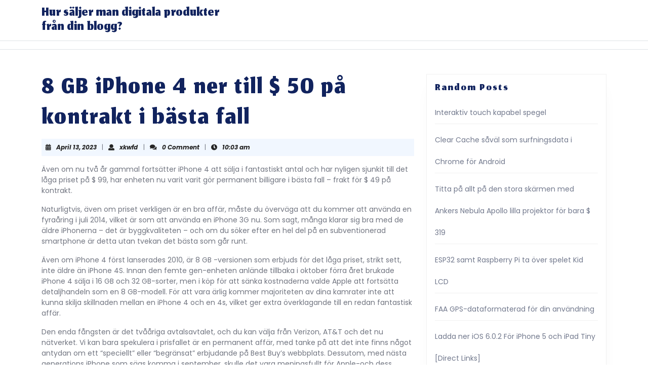

--- FILE ---
content_type: text/html; charset=UTF-8
request_url: https://dzxtq.rachaelnovello.com/2023/04/13/8-gb-iphone-4-ner-till-50-p%C3%A5-kontrakt-i-b%C3%A4sta-fall.html
body_size: 45692
content:
<!DOCTYPE html>

<html lang="en-US">

	<head>
	  	<meta charset="UTF-8">
	  	<meta name="viewport" content="width=device-width">
	  	<title>8 GB iPhone 4 ner till $ 50 på kontrakt i bästa fall &#8211; Hur säljer man digitala produkter från din blogg?</title>
<meta name='robots' content='max-image-preview:large' />
<link rel='dns-prefetch' href='//fonts.googleapis.com' />
<link rel='dns-prefetch' href='//s.w.org' />
<link rel="alternate" type="application/rss+xml" title="Hur säljer man digitala produkter från din blogg? &raquo; Feed" href="https://dzxtq.rachaelnovello.com/feed" />
<link rel="alternate" type="application/rss+xml" title="Hur säljer man digitala produkter från din blogg? &raquo; Comments Feed" href="https://dzxtq.rachaelnovello.com/comments/feed" />
<link rel="alternate" type="application/rss+xml" title="Hur säljer man digitala produkter från din blogg? &raquo; 8 GB iPhone 4 ner till $ 50 på kontrakt i bästa fall Comments Feed" href="https://dzxtq.rachaelnovello.com/2023/04/13/8-gb-iphone-4-ner-till-50-p%C3%A5-kontrakt-i-b%C3%A4sta-fall.html/feed" />
<script type="text/javascript">
window._wpemojiSettings = {"baseUrl":"https:\/\/s.w.org\/images\/core\/emoji\/13.1.0\/72x72\/","ext":".png","svgUrl":"https:\/\/s.w.org\/images\/core\/emoji\/13.1.0\/svg\/","svgExt":".svg","source":{"concatemoji":"https:\/\/dzxtq.rachaelnovello.com\/wp-includes\/js\/wp-emoji-release.min.js?ver=5.9.12"}};
/*! This file is auto-generated */
!function(e,a,t){var n,r,o,i=a.createElement("canvas"),p=i.getContext&&i.getContext("2d");function s(e,t){var a=String.fromCharCode;p.clearRect(0,0,i.width,i.height),p.fillText(a.apply(this,e),0,0);e=i.toDataURL();return p.clearRect(0,0,i.width,i.height),p.fillText(a.apply(this,t),0,0),e===i.toDataURL()}function c(e){var t=a.createElement("script");t.src=e,t.defer=t.type="text/javascript",a.getElementsByTagName("head")[0].appendChild(t)}for(o=Array("flag","emoji"),t.supports={everything:!0,everythingExceptFlag:!0},r=0;r<o.length;r++)t.supports[o[r]]=function(e){if(!p||!p.fillText)return!1;switch(p.textBaseline="top",p.font="600 32px Arial",e){case"flag":return s([127987,65039,8205,9895,65039],[127987,65039,8203,9895,65039])?!1:!s([55356,56826,55356,56819],[55356,56826,8203,55356,56819])&&!s([55356,57332,56128,56423,56128,56418,56128,56421,56128,56430,56128,56423,56128,56447],[55356,57332,8203,56128,56423,8203,56128,56418,8203,56128,56421,8203,56128,56430,8203,56128,56423,8203,56128,56447]);case"emoji":return!s([10084,65039,8205,55357,56613],[10084,65039,8203,55357,56613])}return!1}(o[r]),t.supports.everything=t.supports.everything&&t.supports[o[r]],"flag"!==o[r]&&(t.supports.everythingExceptFlag=t.supports.everythingExceptFlag&&t.supports[o[r]]);t.supports.everythingExceptFlag=t.supports.everythingExceptFlag&&!t.supports.flag,t.DOMReady=!1,t.readyCallback=function(){t.DOMReady=!0},t.supports.everything||(n=function(){t.readyCallback()},a.addEventListener?(a.addEventListener("DOMContentLoaded",n,!1),e.addEventListener("load",n,!1)):(e.attachEvent("onload",n),a.attachEvent("onreadystatechange",function(){"complete"===a.readyState&&t.readyCallback()})),(n=t.source||{}).concatemoji?c(n.concatemoji):n.wpemoji&&n.twemoji&&(c(n.twemoji),c(n.wpemoji)))}(window,document,window._wpemojiSettings);
</script>
<style type="text/css">
img.wp-smiley,
img.emoji {
	display: inline !important;
	border: none !important;
	box-shadow: none !important;
	height: 1em !important;
	width: 1em !important;
	margin: 0 0.07em !important;
	vertical-align: -0.1em !important;
	background: none !important;
	padding: 0 !important;
}
</style>
	<link rel='stylesheet' id='wp-block-library-css'  href='https://dzxtq.rachaelnovello.com/wp-includes/css/dist/block-library/style.min.css?ver=5.9.12' type='text/css' media='all' />
<style id='wp-block-library-theme-inline-css' type='text/css'>
.wp-block-audio figcaption{color:#555;font-size:13px;text-align:center}.is-dark-theme .wp-block-audio figcaption{color:hsla(0,0%,100%,.65)}.wp-block-code>code{font-family:Menlo,Consolas,monaco,monospace;color:#1e1e1e;padding:.8em 1em;border:1px solid #ddd;border-radius:4px}.wp-block-embed figcaption{color:#555;font-size:13px;text-align:center}.is-dark-theme .wp-block-embed figcaption{color:hsla(0,0%,100%,.65)}.blocks-gallery-caption{color:#555;font-size:13px;text-align:center}.is-dark-theme .blocks-gallery-caption{color:hsla(0,0%,100%,.65)}.wp-block-image figcaption{color:#555;font-size:13px;text-align:center}.is-dark-theme .wp-block-image figcaption{color:hsla(0,0%,100%,.65)}.wp-block-pullquote{border-top:4px solid;border-bottom:4px solid;margin-bottom:1.75em;color:currentColor}.wp-block-pullquote__citation,.wp-block-pullquote cite,.wp-block-pullquote footer{color:currentColor;text-transform:uppercase;font-size:.8125em;font-style:normal}.wp-block-quote{border-left:.25em solid;margin:0 0 1.75em;padding-left:1em}.wp-block-quote cite,.wp-block-quote footer{color:currentColor;font-size:.8125em;position:relative;font-style:normal}.wp-block-quote.has-text-align-right{border-left:none;border-right:.25em solid;padding-left:0;padding-right:1em}.wp-block-quote.has-text-align-center{border:none;padding-left:0}.wp-block-quote.is-large,.wp-block-quote.is-style-large,.wp-block-quote.is-style-plain{border:none}.wp-block-search .wp-block-search__label{font-weight:700}.wp-block-group:where(.has-background){padding:1.25em 2.375em}.wp-block-separator{border:none;border-bottom:2px solid;margin-left:auto;margin-right:auto;opacity:.4}.wp-block-separator:not(.is-style-wide):not(.is-style-dots){width:100px}.wp-block-separator.has-background:not(.is-style-dots){border-bottom:none;height:1px}.wp-block-separator.has-background:not(.is-style-wide):not(.is-style-dots){height:2px}.wp-block-table thead{border-bottom:3px solid}.wp-block-table tfoot{border-top:3px solid}.wp-block-table td,.wp-block-table th{padding:.5em;border:1px solid;word-break:normal}.wp-block-table figcaption{color:#555;font-size:13px;text-align:center}.is-dark-theme .wp-block-table figcaption{color:hsla(0,0%,100%,.65)}.wp-block-video figcaption{color:#555;font-size:13px;text-align:center}.is-dark-theme .wp-block-video figcaption{color:hsla(0,0%,100%,.65)}.wp-block-template-part.has-background{padding:1.25em 2.375em;margin-top:0;margin-bottom:0}
</style>
<style id='global-styles-inline-css' type='text/css'>
body{--wp--preset--color--black: #000000;--wp--preset--color--cyan-bluish-gray: #abb8c3;--wp--preset--color--white: #ffffff;--wp--preset--color--pale-pink: #f78da7;--wp--preset--color--vivid-red: #cf2e2e;--wp--preset--color--luminous-vivid-orange: #ff6900;--wp--preset--color--luminous-vivid-amber: #fcb900;--wp--preset--color--light-green-cyan: #7bdcb5;--wp--preset--color--vivid-green-cyan: #00d084;--wp--preset--color--pale-cyan-blue: #8ed1fc;--wp--preset--color--vivid-cyan-blue: #0693e3;--wp--preset--color--vivid-purple: #9b51e0;--wp--preset--gradient--vivid-cyan-blue-to-vivid-purple: linear-gradient(135deg,rgba(6,147,227,1) 0%,rgb(155,81,224) 100%);--wp--preset--gradient--light-green-cyan-to-vivid-green-cyan: linear-gradient(135deg,rgb(122,220,180) 0%,rgb(0,208,130) 100%);--wp--preset--gradient--luminous-vivid-amber-to-luminous-vivid-orange: linear-gradient(135deg,rgba(252,185,0,1) 0%,rgba(255,105,0,1) 100%);--wp--preset--gradient--luminous-vivid-orange-to-vivid-red: linear-gradient(135deg,rgba(255,105,0,1) 0%,rgb(207,46,46) 100%);--wp--preset--gradient--very-light-gray-to-cyan-bluish-gray: linear-gradient(135deg,rgb(238,238,238) 0%,rgb(169,184,195) 100%);--wp--preset--gradient--cool-to-warm-spectrum: linear-gradient(135deg,rgb(74,234,220) 0%,rgb(151,120,209) 20%,rgb(207,42,186) 40%,rgb(238,44,130) 60%,rgb(251,105,98) 80%,rgb(254,248,76) 100%);--wp--preset--gradient--blush-light-purple: linear-gradient(135deg,rgb(255,206,236) 0%,rgb(152,150,240) 100%);--wp--preset--gradient--blush-bordeaux: linear-gradient(135deg,rgb(254,205,165) 0%,rgb(254,45,45) 50%,rgb(107,0,62) 100%);--wp--preset--gradient--luminous-dusk: linear-gradient(135deg,rgb(255,203,112) 0%,rgb(199,81,192) 50%,rgb(65,88,208) 100%);--wp--preset--gradient--pale-ocean: linear-gradient(135deg,rgb(255,245,203) 0%,rgb(182,227,212) 50%,rgb(51,167,181) 100%);--wp--preset--gradient--electric-grass: linear-gradient(135deg,rgb(202,248,128) 0%,rgb(113,206,126) 100%);--wp--preset--gradient--midnight: linear-gradient(135deg,rgb(2,3,129) 0%,rgb(40,116,252) 100%);--wp--preset--duotone--dark-grayscale: url('#wp-duotone-dark-grayscale');--wp--preset--duotone--grayscale: url('#wp-duotone-grayscale');--wp--preset--duotone--purple-yellow: url('#wp-duotone-purple-yellow');--wp--preset--duotone--blue-red: url('#wp-duotone-blue-red');--wp--preset--duotone--midnight: url('#wp-duotone-midnight');--wp--preset--duotone--magenta-yellow: url('#wp-duotone-magenta-yellow');--wp--preset--duotone--purple-green: url('#wp-duotone-purple-green');--wp--preset--duotone--blue-orange: url('#wp-duotone-blue-orange');--wp--preset--font-size--small: 13px;--wp--preset--font-size--medium: 20px;--wp--preset--font-size--large: 36px;--wp--preset--font-size--x-large: 42px;}.has-black-color{color: var(--wp--preset--color--black) !important;}.has-cyan-bluish-gray-color{color: var(--wp--preset--color--cyan-bluish-gray) !important;}.has-white-color{color: var(--wp--preset--color--white) !important;}.has-pale-pink-color{color: var(--wp--preset--color--pale-pink) !important;}.has-vivid-red-color{color: var(--wp--preset--color--vivid-red) !important;}.has-luminous-vivid-orange-color{color: var(--wp--preset--color--luminous-vivid-orange) !important;}.has-luminous-vivid-amber-color{color: var(--wp--preset--color--luminous-vivid-amber) !important;}.has-light-green-cyan-color{color: var(--wp--preset--color--light-green-cyan) !important;}.has-vivid-green-cyan-color{color: var(--wp--preset--color--vivid-green-cyan) !important;}.has-pale-cyan-blue-color{color: var(--wp--preset--color--pale-cyan-blue) !important;}.has-vivid-cyan-blue-color{color: var(--wp--preset--color--vivid-cyan-blue) !important;}.has-vivid-purple-color{color: var(--wp--preset--color--vivid-purple) !important;}.has-black-background-color{background-color: var(--wp--preset--color--black) !important;}.has-cyan-bluish-gray-background-color{background-color: var(--wp--preset--color--cyan-bluish-gray) !important;}.has-white-background-color{background-color: var(--wp--preset--color--white) !important;}.has-pale-pink-background-color{background-color: var(--wp--preset--color--pale-pink) !important;}.has-vivid-red-background-color{background-color: var(--wp--preset--color--vivid-red) !important;}.has-luminous-vivid-orange-background-color{background-color: var(--wp--preset--color--luminous-vivid-orange) !important;}.has-luminous-vivid-amber-background-color{background-color: var(--wp--preset--color--luminous-vivid-amber) !important;}.has-light-green-cyan-background-color{background-color: var(--wp--preset--color--light-green-cyan) !important;}.has-vivid-green-cyan-background-color{background-color: var(--wp--preset--color--vivid-green-cyan) !important;}.has-pale-cyan-blue-background-color{background-color: var(--wp--preset--color--pale-cyan-blue) !important;}.has-vivid-cyan-blue-background-color{background-color: var(--wp--preset--color--vivid-cyan-blue) !important;}.has-vivid-purple-background-color{background-color: var(--wp--preset--color--vivid-purple) !important;}.has-black-border-color{border-color: var(--wp--preset--color--black) !important;}.has-cyan-bluish-gray-border-color{border-color: var(--wp--preset--color--cyan-bluish-gray) !important;}.has-white-border-color{border-color: var(--wp--preset--color--white) !important;}.has-pale-pink-border-color{border-color: var(--wp--preset--color--pale-pink) !important;}.has-vivid-red-border-color{border-color: var(--wp--preset--color--vivid-red) !important;}.has-luminous-vivid-orange-border-color{border-color: var(--wp--preset--color--luminous-vivid-orange) !important;}.has-luminous-vivid-amber-border-color{border-color: var(--wp--preset--color--luminous-vivid-amber) !important;}.has-light-green-cyan-border-color{border-color: var(--wp--preset--color--light-green-cyan) !important;}.has-vivid-green-cyan-border-color{border-color: var(--wp--preset--color--vivid-green-cyan) !important;}.has-pale-cyan-blue-border-color{border-color: var(--wp--preset--color--pale-cyan-blue) !important;}.has-vivid-cyan-blue-border-color{border-color: var(--wp--preset--color--vivid-cyan-blue) !important;}.has-vivid-purple-border-color{border-color: var(--wp--preset--color--vivid-purple) !important;}.has-vivid-cyan-blue-to-vivid-purple-gradient-background{background: var(--wp--preset--gradient--vivid-cyan-blue-to-vivid-purple) !important;}.has-light-green-cyan-to-vivid-green-cyan-gradient-background{background: var(--wp--preset--gradient--light-green-cyan-to-vivid-green-cyan) !important;}.has-luminous-vivid-amber-to-luminous-vivid-orange-gradient-background{background: var(--wp--preset--gradient--luminous-vivid-amber-to-luminous-vivid-orange) !important;}.has-luminous-vivid-orange-to-vivid-red-gradient-background{background: var(--wp--preset--gradient--luminous-vivid-orange-to-vivid-red) !important;}.has-very-light-gray-to-cyan-bluish-gray-gradient-background{background: var(--wp--preset--gradient--very-light-gray-to-cyan-bluish-gray) !important;}.has-cool-to-warm-spectrum-gradient-background{background: var(--wp--preset--gradient--cool-to-warm-spectrum) !important;}.has-blush-light-purple-gradient-background{background: var(--wp--preset--gradient--blush-light-purple) !important;}.has-blush-bordeaux-gradient-background{background: var(--wp--preset--gradient--blush-bordeaux) !important;}.has-luminous-dusk-gradient-background{background: var(--wp--preset--gradient--luminous-dusk) !important;}.has-pale-ocean-gradient-background{background: var(--wp--preset--gradient--pale-ocean) !important;}.has-electric-grass-gradient-background{background: var(--wp--preset--gradient--electric-grass) !important;}.has-midnight-gradient-background{background: var(--wp--preset--gradient--midnight) !important;}.has-small-font-size{font-size: var(--wp--preset--font-size--small) !important;}.has-medium-font-size{font-size: var(--wp--preset--font-size--medium) !important;}.has-large-font-size{font-size: var(--wp--preset--font-size--large) !important;}.has-x-large-font-size{font-size: var(--wp--preset--font-size--x-large) !important;}
</style>
<link rel='stylesheet' id='contact-form-7-css'  href='https://dzxtq.rachaelnovello.com/wp-content/plugins/contact-form-7/includes/css/styles.css?ver=5.4.2' type='text/css' media='all' />
<link rel='stylesheet' id='software-agency-font-css'  href='//fonts.googleapis.com/css?family=Jomhuria%7CJost%3A100%2C100i%2C200%2C200i%2C300%2C300i%2C400%2C400i%2C500%2C500i%2C600%2C600i%2C700%2C700i%2C800%2C800i%2C900%2C900i%7CABeeZee%3A400%2C400i%7CTrirong%3A100%2C100i%2C200%2C200i%2C300%2C300i%2C400%2C400i%2C500%2C500i%2C600%2C600i%2C700%2C700i%2C800%2C800i%2C900%2C900i%7CZCOOL+XiaoWei%7CPoppins%3A100%2C100i%2C200%2C200i%2C300%2C300i%2C400%2C400i%2C500%2C500i%2C600%2C600i%2C700%2C700i%2C800%2C800i%2C900%2C900i%7CHeebo%3A100%2C300%2C400%2C500%2C700%2C800%2C900%7CSaira%3A100%2C200%2C300%2C400%2C500%2C600%2C700%2C800%2C900%7CKrub%3A200%2C200i%2C300%2C300i%2C400%2C400i%2C500%2C500i%2C600%2C600i%2C700%2C700i%7CPT+Sans%3A300%2C400%2C600%2C700%2C800%2C900%7CRoboto%3A100%2C100i%2C300%2C300i%2C400%2C400i%2C500%2C500i%2C700%2C700i%2C900%2C900i%7CRoboto+Condensed%3A400%2C700%7COpen+Sans%3A300%2C300i%2C400%2C400i%2C600%2C600i%2C700%2C700i%2C800%2C800i%7CFira+Sans%3A100%2C100i%2C200%2C200i%2C300%2C300i%2C400%2C400i%2C500%2C500i%2C600%2C600i%2C700%2C700i%2C800%2C800i%2C900%2C900i%7COverpass%7CStaatliches%7CMontserrat%3A100%2C100i%2C200%2C200i%2C300%2C300i%2C400%2C400i%2C500%2C500i%2C600%2C600i%2C700%2C700i%2C800%2C800i%2C900%2C900i%7CPlayball%3A300%2C400%2C600%2C700%2C800%2C900%7CAlegreya%3A300%2C400%2C600%2C700%2C800%2C900%7CJulius+Sans+One%7CArsenal%7CSlabo%7CLato%7COverpass+Mono%7CSource+Sans+Pro%7CRaleway%3Aital%2Cwght%400%2C100%3B0%2C200%3B0%2C300%3B0%2C400%3B0%2C500%3B0%2C600%3B0%2C800%3B0%2C900%3B1%2C100%3B1%2C200%3B1%2C400%3B1%2C500%3B1%2C600%3B1%2C700%3B1%2C800%3B1%2C900%7CMerriweather%7CDroid+Sans%7CRubik%7CLora%7CUbuntu%7CCabin%7CArimo%7CPlayfair+Display%7CQuicksand%7CPadauk%7CMuli%3A100%3B0%2C200%3B0%2C300%3B0%2C400%3B0%2C500%3B0%2C600%3B0%2C800%3B0%2C900%3B1%2C100%3B1%2C200%3B1%2C400%3B1%2C500%3B1%2C600%3B1%2C700%3B1%2C800%3B1%2C900%7CInconsolata%7CBitter%7CPacifico%7CIndie+Flower%7CVT323%7CDosis%7CFrank+Ruhl+Libre%7CFjalla+One%7COxygen%3A300%2C400%2C700%7CArvo%7CNoto+Serif%7CLobster%7CCrimson+Text%7CYanone+Kaffeesatz%7CAnton%7CLibre+Baskerville%7CBree+Serif%7CGloria+Hallelujah%7CJosefin+Sans%7CAbril+Fatface%7CVarela+Round%7CVampiro+One%7CShadows+Into+Light%7CCuprum%7CRokkitt%7CVollkorn%3A400%2C400i%2C600%2C600i%2C700%2C700i%2C900%2C900i%7CFrancois+One%7COrbitron%7CPatua+One%7CAcme%7CSatisfy%7CJosefin+Slab%7CQuattrocento+Sans%7CArchitects+Daughter%7CRusso+One%7CMonda%7CRighteous%7CLobster+Two%7CHammersmith+One%7CCourgette%7CPermanent+Marker%7CCherry+Swash%7CCormorant+Garamond%7CPoiret+One%7CBenchNine%7CEconomica%7CHandlee%7CCardo%7CAlfa+Slab+One%7CAveria+Serif+Libre%7CCookie%7CChewy%7CGreat+Vibes%7CComing+Soon%7CPhilosopher%7CDays+One%7CKanit%7CShrikhand%7CTangerine%7CIM+Fell+English+SC%7CBoogaloo%7CBangers%7CFredoka+One%7CBad+Script%7CVolkhov%7CShadows+Into+Light+Two%7CMarck+Script%7CSacramento%7CUnica+One&#038;ver=5.9.12' type='text/css' media='all' />
<link rel='stylesheet' id='software-agency-block-style-css'  href='https://dzxtq.rachaelnovello.com/wp-content/themes/software-agency/assets/css/blocks.css?ver=5.9.12' type='text/css' media='all' />
<link rel='stylesheet' id='software-agency-block-patterns-style-frontend-css'  href='https://dzxtq.rachaelnovello.com/wp-content/themes/software-agency/inc/block-patterns/css/block-frontend.css?ver=5.9.12' type='text/css' media='all' />
<link rel='stylesheet' id='bootstrap-style-css'  href='https://dzxtq.rachaelnovello.com/wp-content/themes/software-agency/assets/css/bootstrap.css?ver=5.9.12' type='text/css' media='all' />
<link rel='stylesheet' id='software-agency-basic-style-css'  href='https://dzxtq.rachaelnovello.com/wp-content/themes/software-agency/style.css?ver=5.9.12' type='text/css' media='all' />
<style id='software-agency-basic-style-inline-css' type='text/css'>
body{max-width: 100%;}#slider .carousel-caption{text-align:left; right: 20%;}.post-main-box{}@media screen and (max-width:575px) {#slider{display:none;} }@media screen and (max-width:575px) {#sidebar{display:block;} }@media screen and (max-width:575px) {.scrollup i{visibility:visible !important;} }
</style>
<link rel='stylesheet' id='font-awesome-css-css'  href='https://dzxtq.rachaelnovello.com/wp-content/themes/software-agency/assets/css/fontawesome-all.css?ver=5.9.12' type='text/css' media='all' />
<link rel='stylesheet' id='dashicons-css'  href='https://dzxtq.rachaelnovello.com/wp-includes/css/dashicons.min.css?ver=5.9.12' type='text/css' media='all' />
<script type='text/javascript' src='https://dzxtq.rachaelnovello.com/wp-includes/js/jquery/jquery.min.js?ver=3.6.0' id='jquery-core-js'></script>
<script type='text/javascript' src='https://dzxtq.rachaelnovello.com/wp-includes/js/jquery/jquery-migrate.min.js?ver=3.3.2' id='jquery-migrate-js'></script>
<link rel="https://api.w.org/" href="https://dzxtq.rachaelnovello.com/wp-json/" /><link rel="alternate" type="application/json" href="https://dzxtq.rachaelnovello.com/wp-json/wp/v2/posts/187" /><link rel="EditURI" type="application/rsd+xml" title="RSD" href="https://dzxtq.rachaelnovello.com/xmlrpc.php?rsd" />
<link rel="wlwmanifest" type="application/wlwmanifest+xml" href="https://dzxtq.rachaelnovello.com/wp-includes/wlwmanifest.xml" /> 
<meta name="generator" content="WordPress 5.9.12" />
<link rel="canonical" href="https://dzxtq.rachaelnovello.com/2023/04/13/8-gb-iphone-4-ner-till-50-p%C3%A5-kontrakt-i-b%C3%A4sta-fall.html" />
<link rel='shortlink' href='https://dzxtq.rachaelnovello.com/?p=187' />
<link rel="alternate" type="application/json+oembed" href="https://dzxtq.rachaelnovello.com/wp-json/oembed/1.0/embed?url=https%3A%2F%2Fdzxtq.rachaelnovello.com%2F2023%2F04%2F13%2F8-gb-iphone-4-ner-till-50-p%25C3%25A5-kontrakt-i-b%25C3%25A4sta-fall.html" />
<link rel="alternate" type="text/xml+oembed" href="https://dzxtq.rachaelnovello.com/wp-json/oembed/1.0/embed?url=https%3A%2F%2Fdzxtq.rachaelnovello.com%2F2023%2F04%2F13%2F8-gb-iphone-4-ner-till-50-p%25C3%25A5-kontrakt-i-b%25C3%25A4sta-fall.html&#038;format=xml" />
	</head>

	<body class="post-template-default single single-post postid-187 single-format-standard wp-embed-responsive">
	<svg xmlns="http://www.w3.org/2000/svg" viewBox="0 0 0 0" width="0" height="0" focusable="false" role="none" style="visibility: hidden; position: absolute; left: -9999px; overflow: hidden;" ><defs><filter id="wp-duotone-dark-grayscale"><feColorMatrix color-interpolation-filters="sRGB" type="matrix" values=" .299 .587 .114 0 0 .299 .587 .114 0 0 .299 .587 .114 0 0 .299 .587 .114 0 0 " /><feComponentTransfer color-interpolation-filters="sRGB" ><feFuncR type="table" tableValues="0 0.49803921568627" /><feFuncG type="table" tableValues="0 0.49803921568627" /><feFuncB type="table" tableValues="0 0.49803921568627" /><feFuncA type="table" tableValues="1 1" /></feComponentTransfer><feComposite in2="SourceGraphic" operator="in" /></filter></defs></svg><svg xmlns="http://www.w3.org/2000/svg" viewBox="0 0 0 0" width="0" height="0" focusable="false" role="none" style="visibility: hidden; position: absolute; left: -9999px; overflow: hidden;" ><defs><filter id="wp-duotone-grayscale"><feColorMatrix color-interpolation-filters="sRGB" type="matrix" values=" .299 .587 .114 0 0 .299 .587 .114 0 0 .299 .587 .114 0 0 .299 .587 .114 0 0 " /><feComponentTransfer color-interpolation-filters="sRGB" ><feFuncR type="table" tableValues="0 1" /><feFuncG type="table" tableValues="0 1" /><feFuncB type="table" tableValues="0 1" /><feFuncA type="table" tableValues="1 1" /></feComponentTransfer><feComposite in2="SourceGraphic" operator="in" /></filter></defs></svg><svg xmlns="http://www.w3.org/2000/svg" viewBox="0 0 0 0" width="0" height="0" focusable="false" role="none" style="visibility: hidden; position: absolute; left: -9999px; overflow: hidden;" ><defs><filter id="wp-duotone-purple-yellow"><feColorMatrix color-interpolation-filters="sRGB" type="matrix" values=" .299 .587 .114 0 0 .299 .587 .114 0 0 .299 .587 .114 0 0 .299 .587 .114 0 0 " /><feComponentTransfer color-interpolation-filters="sRGB" ><feFuncR type="table" tableValues="0.54901960784314 0.98823529411765" /><feFuncG type="table" tableValues="0 1" /><feFuncB type="table" tableValues="0.71764705882353 0.25490196078431" /><feFuncA type="table" tableValues="1 1" /></feComponentTransfer><feComposite in2="SourceGraphic" operator="in" /></filter></defs></svg><svg xmlns="http://www.w3.org/2000/svg" viewBox="0 0 0 0" width="0" height="0" focusable="false" role="none" style="visibility: hidden; position: absolute; left: -9999px; overflow: hidden;" ><defs><filter id="wp-duotone-blue-red"><feColorMatrix color-interpolation-filters="sRGB" type="matrix" values=" .299 .587 .114 0 0 .299 .587 .114 0 0 .299 .587 .114 0 0 .299 .587 .114 0 0 " /><feComponentTransfer color-interpolation-filters="sRGB" ><feFuncR type="table" tableValues="0 1" /><feFuncG type="table" tableValues="0 0.27843137254902" /><feFuncB type="table" tableValues="0.5921568627451 0.27843137254902" /><feFuncA type="table" tableValues="1 1" /></feComponentTransfer><feComposite in2="SourceGraphic" operator="in" /></filter></defs></svg><svg xmlns="http://www.w3.org/2000/svg" viewBox="0 0 0 0" width="0" height="0" focusable="false" role="none" style="visibility: hidden; position: absolute; left: -9999px; overflow: hidden;" ><defs><filter id="wp-duotone-midnight"><feColorMatrix color-interpolation-filters="sRGB" type="matrix" values=" .299 .587 .114 0 0 .299 .587 .114 0 0 .299 .587 .114 0 0 .299 .587 .114 0 0 " /><feComponentTransfer color-interpolation-filters="sRGB" ><feFuncR type="table" tableValues="0 0" /><feFuncG type="table" tableValues="0 0.64705882352941" /><feFuncB type="table" tableValues="0 1" /><feFuncA type="table" tableValues="1 1" /></feComponentTransfer><feComposite in2="SourceGraphic" operator="in" /></filter></defs></svg><svg xmlns="http://www.w3.org/2000/svg" viewBox="0 0 0 0" width="0" height="0" focusable="false" role="none" style="visibility: hidden; position: absolute; left: -9999px; overflow: hidden;" ><defs><filter id="wp-duotone-magenta-yellow"><feColorMatrix color-interpolation-filters="sRGB" type="matrix" values=" .299 .587 .114 0 0 .299 .587 .114 0 0 .299 .587 .114 0 0 .299 .587 .114 0 0 " /><feComponentTransfer color-interpolation-filters="sRGB" ><feFuncR type="table" tableValues="0.78039215686275 1" /><feFuncG type="table" tableValues="0 0.94901960784314" /><feFuncB type="table" tableValues="0.35294117647059 0.47058823529412" /><feFuncA type="table" tableValues="1 1" /></feComponentTransfer><feComposite in2="SourceGraphic" operator="in" /></filter></defs></svg><svg xmlns="http://www.w3.org/2000/svg" viewBox="0 0 0 0" width="0" height="0" focusable="false" role="none" style="visibility: hidden; position: absolute; left: -9999px; overflow: hidden;" ><defs><filter id="wp-duotone-purple-green"><feColorMatrix color-interpolation-filters="sRGB" type="matrix" values=" .299 .587 .114 0 0 .299 .587 .114 0 0 .299 .587 .114 0 0 .299 .587 .114 0 0 " /><feComponentTransfer color-interpolation-filters="sRGB" ><feFuncR type="table" tableValues="0.65098039215686 0.40392156862745" /><feFuncG type="table" tableValues="0 1" /><feFuncB type="table" tableValues="0.44705882352941 0.4" /><feFuncA type="table" tableValues="1 1" /></feComponentTransfer><feComposite in2="SourceGraphic" operator="in" /></filter></defs></svg><svg xmlns="http://www.w3.org/2000/svg" viewBox="0 0 0 0" width="0" height="0" focusable="false" role="none" style="visibility: hidden; position: absolute; left: -9999px; overflow: hidden;" ><defs><filter id="wp-duotone-blue-orange"><feColorMatrix color-interpolation-filters="sRGB" type="matrix" values=" .299 .587 .114 0 0 .299 .587 .114 0 0 .299 .587 .114 0 0 .299 .587 .114 0 0 " /><feComponentTransfer color-interpolation-filters="sRGB" ><feFuncR type="table" tableValues="0.098039215686275 1" /><feFuncG type="table" tableValues="0 0.66274509803922" /><feFuncB type="table" tableValues="0.84705882352941 0.41960784313725" /><feFuncA type="table" tableValues="1 1" /></feComponentTransfer><feComposite in2="SourceGraphic" operator="in" /></filter></defs></svg>
	<header role="banner">
		<a class="screen-reader-text skip-link" href="#maincontent" >Skip to content<span class="screen-reader-text">Skip to content</span></a>
		<div class="home-page-header">
			
<div class="top-bar">
  	<div class="container">
	  	<div class="row">
	  		<div class="col-lg-8 col-md-7">
			    			</div>
			<div class="col-lg-4 col-md-5">
				<div class="text-center text-md-end text-lg-end">
									    				    	          	</div>
			</div>
		</div>
  	</div>
</div>			
<div class="middle-bar text-center text-lg-start text-md-start py-2 border-bottom">
  <div class="container">
    <div class="row">
      <div class="col-lg-4 col-md-12">
        <div class="logo text-md-center text-lg-start py-md-2 py-lg-0">
                                                                                <p class="site-title py-1 mb-0"><a href="https://dzxtq.rachaelnovello.com/" rel="home">Hur säljer man digitala produkter från din blogg?</a></p>
                                                              </div>
      </div>
      <div class="col-lg-3 col-md-4 my-2 align-self-lg-center">
              </div>
      <div class="col-lg-2 col-md-4 border-right my-2 align-self-lg-center">
              </div>
      <div class="col-lg-3 col-md-4 my-2 align-self-lg-center">
              </div>
    </div>
  </div>
</div>			
<div id="header" class="py-2 border-bottom">
  <div class="container">
    <div class="row">
      <div class="col-lg-9 col-md-7 col-3 border-right">
                <div id="mySidenav" class="nav sidenav">
          <nav id="site-navigation" class="main-navigation" role="navigation" aria-label="Top Menu">
                        <a href="javascript:void(0)" class="closebtn mobile-menu" onclick="software_agency_menu_close_nav()"><i class="fas fa-times"></i><span class="screen-reader-text">Close Button</span></a>
          </nav>
        </div>
      </div>
      <div class="col-lg-1 col-md-2 col-3 pe-lg-0">
              </div>
      <div class="col-lg-2 col-md-3 col-6">
              </div>
    </div>
  </div>
</div>		</div>
	</header>

	
<div class="container">
  <main id="maincontent" class="middle-align pt-5" role="main">
          <div class="row">
        <div id="our-services" class="services col-lg-8 col-md-8">
          

<article id="post-187" class="inner-service post-187 post type-post status-publish format-standard hentry">
    <h1>8 GB iPhone 4 ner till $ 50 på kontrakt i bästa fall</h1>
            <div class="post-info p-2 mb-3">
                      <i class="fas fa-calendar-alt"></i><span class="entry-date"><a href="https://dzxtq.rachaelnovello.com/2023/04/13">April 13, 2023<span class="screen-reader-text">April 13, 2023</span></a></span>
          
                      <span>|</span> <i class="fas fa-user"></i><span class="entry-author"><a href="https://dzxtq.rachaelnovello.com/author/xkwfd">xkwfd<span class="screen-reader-text">xkwfd</span></a></span>
          
                      <span>|</span> <i class="fa fa-comments" aria-hidden="true"></i><span class="entry-comments">0 Comment</span>
          
                          <span>|</span> <i class="fas fa-clock"></i><span class="entry-time">10:03 am</span>
                    </div>
            <div class="entry-content">
        <p>Även om nu två år gammal fortsätter iPhone 4 att sälja i fantastiskt antal och har nyligen sjunkit till det låga priset på $ 99, har enheten nu varit varit gör permanent billigare i bästa fall &#8211; frakt för $ 49 på kontrakt.</p>
<p>Naturligtvis, även om priset verkligen är en bra affär, måste du överväga att du kommer att använda en fyraåring i juli 2014, vilket är som att använda en iPhone 3G nu. Som sagt, många klarar sig bra med de äldre iPhonerna &#8211; det är byggkvaliteten &#8211; och om du söker efter en hel del på en subventionerad smartphone är detta utan tvekan det bästa som går runt.</p>
<p>Även om iPhone 4 först lanserades 2010, är ​​8 GB -versionen som erbjuds för det låga priset, strikt sett, inte äldre än iPhone 4S. Innan den femte gen-enheten anlände tillbaka i oktober förra året brukade iPhone 4 sälja i 16 GB och 32 GB-sorter, men i köp för att sänka kostnaderna valde Apple att fortsätta detaljhandeln som en 8 GB-modell. För att vara ärlig kommer majoriteten av dina kamrater inte att kunna skilja skillnaden mellan en iPhone 4 och en 4s, vilket ger extra överklagande till en redan fantastisk affär.</p>
<p>Den enda fångsten är det tvååriga avtalsavtalet, och du kan välja från Verizon, AT&#038;T och det nu nätverket. Vi kan bara spekulera i prisfallet är en permanent affär, med tanke på att det inte finns något antydan om ett &#8220;speciellt&#8221; eller &#8220;begränsat&#8221; erbjudande på Best Buy&#8217;s webbplats. Dessutom, med nästa generations iPhone som sägs komma i september, skulle det vara meningsfullt för Apple-och dess säljare-att växla som många enheter av den äldre enheten som möjligt.</p>
<p>Apple skiftade 27 miljoner iPhones under andra kvartalet enligt tisdagens inkomster, och även om siffrorna är imponerande beräknas de bara vara hälften av siffrorna som Samsung skiftade. Naturligtvis hade det koreanska företaget den extra fördelen med Samsung Galaxy S III, men med den fyrkärniga enheten som bara sägs ha sålt cirka 10-12 miljoner enheter hittills finns det fortfarande ett stort avvikelse som Apple kommer att försöka förändra.</p>
<p>Under tiden, om du vill ha en ny iPhone och inte är alltför bekymrad vilken generation du får, kan iPhone 4 i bästa fall få över för bara $ 49.</p>
<p>Du kan följa oss på Twitter, lägga till oss i din cirkel på Google+ eller gilla vår Facebook -sida för att hålla dig uppdaterad om alla de senaste från Microsoft, Google, Apple och webben.</p>
    </div>
            <div class="tags-bg p-2 mt-3 mb-3">
                    </div>
            
<div id="comments" class="comments-area">
	
	
		<div id="respond" class="comment-respond">
		<h2 id="reply-title" class="comment-reply-title">Leave a Reply <small><a rel="nofollow" id="cancel-comment-reply-link" href="/2023/04/13/8-gb-iphone-4-ner-till-50-p%C3%A5-kontrakt-i-b%C3%A4sta-fall.html#respond" style="display:none;">Cancel reply</a></small></h2><form action="https://dzxtq.rachaelnovello.com/wp-comments-post.php" method="post" id="commentform" class="comment-form" novalidate><p class="comment-notes"><span id="email-notes">Your email address will not be published.</span> <span class="required-field-message" aria-hidden="true">Required fields are marked <span class="required" aria-hidden="true">*</span></span></p><p class="comment-form-comment"><label for="comment">Comment <span class="required" aria-hidden="true">*</span></label> <textarea id="comment" name="comment" cols="45" rows="8" maxlength="65525" required></textarea></p><p class="comment-form-author"><label for="author">Name <span class="required" aria-hidden="true">*</span></label> <input id="author" name="author" type="text" value="" size="30" maxlength="245" required /></p>
<p class="comment-form-email"><label for="email">Email <span class="required" aria-hidden="true">*</span></label> <input id="email" name="email" type="email" value="" size="30" maxlength="100" aria-describedby="email-notes" required /></p>
<p class="comment-form-url"><label for="url">Website</label> <input id="url" name="url" type="url" value="" size="30" maxlength="200" /></p>
<p class="comment-form-cookies-consent"><input id="wp-comment-cookies-consent" name="wp-comment-cookies-consent" type="checkbox" value="yes" /> <label for="wp-comment-cookies-consent">Save my name, email, and website in this browser for the next time I comment.</label></p>
<p class="form-submit"><input name="submit" type="submit" id="submit" class="submit" value="Post Comment" /> <input type='hidden' name='comment_post_ID' value='187' id='comment_post_ID' />
<input type='hidden' name='comment_parent' id='comment_parent' value='0' />
</p></form>	</div><!-- #respond -->
	</div>
	<nav class="navigation post-navigation" aria-label="Posts">
		<h2 class="screen-reader-text">Post navigation</h2>
		<div class="nav-links"><div class="nav-previous"><a href="https://dzxtq.rachaelnovello.com/2023/04/13/2018-ipad-pro-surfplattor-%C3%A4r-upp-till-200-rabatt-idag-l%C3%A4gsta-priser-som-vi-n%C3%A5gonsin-har-sett.html" rel="prev"><span class="meta-nav" aria-hidden="true">Previous</span> <span class="screen-reader-text">Previous post:</span> <span class="post-title">2018 iPad Pro -surfplattor är upp till $ 200 rabatt idag, lägsta priser som vi någonsin har sett</span></a></div><div class="nav-next"><a href="https://dzxtq.rachaelnovello.com/2023/04/14/7-substratum-mods-f%C3%B6r-att-ta-teman-till-n%C3%A4sta-niv%C3%A5.html" rel="next"><span class="meta-nav" aria-hidden="true">Next</span> <span class="screen-reader-text">Next post:</span> <span class="post-title">7 Substratum -mods för att ta teman till nästa nivå</span></a></div></div>
	</nav>        <div class="related-post">
        <h3 class="py-3">Related Post</h3>
        <div class="row">
                            
<div class="col-lg-4 col-md-6">
	<article id="post-95" class="inner-service post-95 post type-post status-publish format-standard hentry">
	    <div class="post-main-box p-3 mb-3">
	      	<div class="box-image">
	          		        </div>
	        <h2 class="section-title mt-0 pt-0"><a href="https://dzxtq.rachaelnovello.com/2022/10/12/google-tillk%C3%A4nnager-pixel-enjoy-med-fitbit-inbyggd.html">Google tillkännager Pixel Enjoy med Fitbit inbyggd<span class="screen-reader-text">Google tillkännager Pixel Enjoy med Fitbit inbyggd</span></a></h2>
	        <div class="new-text">
	        	<p>
			        Google har idag meddelat den första Pixel-klockan någonsin, en bärbar som lånar en del av tekniken från Fitbit och sätter den bakom en betalvägg. Men det kan finnas tillräckligt här 	        	</p>
	        </div>
	        	          <div class="more-btn mt-4 mb-4">
	            <a class="p-3" href="https://dzxtq.rachaelnovello.com/2022/10/12/google-tillk%C3%A4nnager-pixel-enjoy-med-fitbit-inbyggd.html">READ MORE<span class="screen-reader-text">READ MORE</span></a>
	          </div>
	        	    </div>
	    <div class="clearfix"></div>
  	</article>
</div>                            
<div class="col-lg-4 col-md-6">
	<article id="post-106" class="inner-service post-106 post type-post status-publish format-standard hentry category-DigitalElectronics">
	    <div class="post-main-box p-3 mb-3">
	      	<div class="box-image">
	          		        </div>
	        <h2 class="section-title mt-0 pt-0"><a href="https://dzxtq.rachaelnovello.com/2023/01/12/ios-9-jailbreak-kommer-n%C3%A4stan-om%C3%B6jligt-att-uppn%C3%A5-h%C3%A4r-%C3%A4r-varf%C3%B6r.html">iOS 9 Jailbreak kommer nästan omöjligt att uppnå, här är varför<span class="screen-reader-text">iOS 9 Jailbreak kommer nästan omöjligt att uppnå, här är varför</span></a></h2>
	        <div class="new-text">
	        	<p>
			        Apple arbetar med en helt ny nivå av säkerhet och säkerhet för både iOS såväl som MAC, enligt en just nyligen publicerad rapport. När Apple fortsätter sin kamp mot jailbreaking 	        	</p>
	        </div>
	        	          <div class="more-btn mt-4 mb-4">
	            <a class="p-3" href="https://dzxtq.rachaelnovello.com/2023/01/12/ios-9-jailbreak-kommer-n%C3%A4stan-om%C3%B6jligt-att-uppn%C3%A5-h%C3%A4r-%C3%A4r-varf%C3%B6r.html">READ MORE<span class="screen-reader-text">READ MORE</span></a>
	          </div>
	        	    </div>
	    <div class="clearfix"></div>
  	</article>
</div>                            
<div class="col-lg-4 col-md-6">
	<article id="post-109" class="inner-service post-109 post type-post status-publish format-standard hentry">
	    <div class="post-main-box p-3 mb-3">
	      	<div class="box-image">
	          		        </div>
	        <h2 class="section-title mt-0 pt-0"><a href="https://dzxtq.rachaelnovello.com/2022/11/03/s%C3%A5-h%C3%A4r-installerar-du-android-10-p%C3%A5-xiaomi-mi-a2.html">Så här installerar du Android 10 på Xiaomi Mi A2<span class="screen-reader-text">Så här installerar du Android 10 på Xiaomi Mi A2</span></a></h2>
	        <div class="new-text">
	        	<p>
			        Med den här guiden kan du installera Android 10 på din Xiaomi Mi A2 -enhet. Observera att detta inte är den officiella uppdateringen som släpps av Xiaomi/Google utan snarare en 	        	</p>
	        </div>
	        	          <div class="more-btn mt-4 mb-4">
	            <a class="p-3" href="https://dzxtq.rachaelnovello.com/2022/11/03/s%C3%A5-h%C3%A4r-installerar-du-android-10-p%C3%A5-xiaomi-mi-a2.html">READ MORE<span class="screen-reader-text">READ MORE</span></a>
	          </div>
	        	    </div>
	    <div class="clearfix"></div>
  	</article>
</div>                    </div>
    </div>
</article>          <div class="navigation">
                          <div class="clearfix"></div>
          </div>
        </div>
        <div class="col-lg-4 col-md-4" id="sidebar"><aside id="block-2" class="widget mb-5 p-3 widget_block"><h2>Random Posts</h2><p><div class="arpw-random-post "><ul class="arpw-ul"><li class="arpw-li arpw-clearfix"><a class="arpw-title" href="https://dzxtq.rachaelnovello.com/2022/08/15/interaktiv-touch-kapabel-spegel.html" rel="bookmark">Interaktiv touch kapabel spegel</a></li><li class="arpw-li arpw-clearfix"><a class="arpw-title" href="https://dzxtq.rachaelnovello.com/2023/06/24/clear-cache-s%C3%A5v%C3%A4l-som-surfningsdata-i-chrome-f%C3%B6r-android.html" rel="bookmark">Clear Cache såväl som surfningsdata i Chrome för Android</a></li><li class="arpw-li arpw-clearfix"><a class="arpw-title" href="https://dzxtq.rachaelnovello.com/2022/08/18/titta-p%C3%A5-allt-p%C3%A5-den-stora-sk%C3%A4rmen-med-ankers-nebula-apollo-lilla-projektor-f%C3%B6r-bara-319.html" rel="bookmark">Titta på allt på den stora skärmen med Ankers Nebula Apollo lilla projektor för bara $ 319</a></li><li class="arpw-li arpw-clearfix"><a class="arpw-title" href="https://dzxtq.rachaelnovello.com/2022/04/03/esp32-samt-raspberry-pi-ta-%C3%B6ver-spelet-kid-lcd.html" rel="bookmark">ESP32 samt Raspberry Pi ta över spelet Kid LCD</a></li><li class="arpw-li arpw-clearfix"><a class="arpw-title" href="https://dzxtq.rachaelnovello.com/2022/09/06/faa-gpsdataformaterad-f%C3%B6r-din-anv%C3%A4ndning.html" rel="bookmark">FAA GPS-dataformaterad för din användning</a></li><li class="arpw-li arpw-clearfix"><a class="arpw-title" href="https://dzxtq.rachaelnovello.com/2023/04/28/ladda-ner-ios-602-f%C3%B6r-iphone-5-och-ipad-tiny-direct-links.html" rel="bookmark">Ladda ner iOS 6.0.2 För iPhone 5 och iPad Tiny [Direct Links]</a></li><li class="arpw-li arpw-clearfix"><a class="arpw-title" href="https://dzxtq.rachaelnovello.com/2022/06/23/skriva-ut-s%C3%A4ngen-av-kilter-blutack-till-r%C3%A4ddning.html" rel="bookmark">Skriva ut sängen av kilter? Blu-tack till räddning!</a></li><li class="arpw-li arpw-clearfix"><a class="arpw-title" href="https://dzxtq.rachaelnovello.com/2023/06/23/apple-iwatchspecifikationer-8-gb-lagring-512-mb-ram-guldf%C3%A4rgalternativ-mer.html" rel="bookmark">Apple IWatch-specifikationer: 8 GB lagring, 512 MB RAM, guldfärgalternativ, mer</a></li><li class="arpw-li arpw-clearfix"><a class="arpw-title" href="https://dzxtq.rachaelnovello.com/2023/02/26/f%C3%B6r-att-utforska-f%C3%B6rdelarna-med-custom-elearning-course-development.html" rel="bookmark">För att utforska fördelarna med Custom E-Learning Course Development</a></li><li class="arpw-li arpw-clearfix"><a class="arpw-title" href="https://dzxtq.rachaelnovello.com/2023/01/04/google-mockar-apple-i-en-tweet-om-pixel-till-tim-cook-med-en-iphone.html" rel="bookmark">Google mockar Apple i en tweet om pixel till Tim Cook med en iPhone</a></li></ul></div><!-- Generated by https://wordpress.org/plugins/advanced-random-posts-widget/ --></p></aside></div>
      </div>
        <div class="clearfix"></div>
  </main>
</div>


    <footer role="contentinfo">
        <aside id="footer" class="copyright-wrapper" role="complementary" aria-label="Footer">
            <div class="container">
                                <div class="row">
                    <div class="footer_hide col-xs-12 footer-block">
                                            </div>
                    <div class="footer_hide col-xs-12 footer-block">
                                            </div>
                    <div class="footer_hide col-xs-12 col-xs-12 footer-block">
                                            </div>
                    <div class="footer_hide col-xs-12 footer-block">
                                            </div>
                </div>
            </div>
        </aside>
        <div id="footer-2" class="pt-3 pb-3 text-center">
          	<div class="copyright container">
                <p class="mb-0"> By VWThemes</p>
                                                            <a href="#" class="scrollup"><i class="fas fa-long-arrow-alt-up p-3"></i><span class="screen-reader-text">Scroll Up</span></a>
                                              	</div>
          	<div class="clear"></div>
        </div>
    </footer>
        <link rel='stylesheet' id='arpw-style-css'  href='https://dzxtq.rachaelnovello.com/wp-content/plugins/advanced-random-posts-widget/assets/css/arpw-frontend.css?ver=5.9.12' type='text/css' media='all' />
<script type='text/javascript' src='https://dzxtq.rachaelnovello.com/wp-includes/js/dist/vendor/regenerator-runtime.min.js?ver=0.13.9' id='regenerator-runtime-js'></script>
<script type='text/javascript' src='https://dzxtq.rachaelnovello.com/wp-includes/js/dist/vendor/wp-polyfill.min.js?ver=3.15.0' id='wp-polyfill-js'></script>
<script type='text/javascript' id='contact-form-7-js-extra'>
/* <![CDATA[ */
var wpcf7 = {"api":{"root":"https:\/\/dzxtq.rachaelnovello.com\/wp-json\/","namespace":"contact-form-7\/v1"}};
/* ]]> */
</script>
<script type='text/javascript' src='https://dzxtq.rachaelnovello.com/wp-content/plugins/contact-form-7/includes/js/index.js?ver=5.4.2' id='contact-form-7-js'></script>
<script type='text/javascript' src='https://dzxtq.rachaelnovello.com/wp-content/themes/software-agency/assets/js/jquery.superfish.js?ver=2.1.2' id='jquery-superfish-js'></script>
<script type='text/javascript' src='https://dzxtq.rachaelnovello.com/wp-content/themes/software-agency/assets/js/bootstrap.js?ver=5.9.12' id='bootstrap-js-js'></script>
<script type='text/javascript' src='https://dzxtq.rachaelnovello.com/wp-content/themes/software-agency/assets/js/custom.js?ver=5.9.12' id='software-agency-custom-scripts-jquery-js'></script>
<script type='text/javascript' src='https://dzxtq.rachaelnovello.com/wp-includes/js/comment-reply.min.js?ver=5.9.12' id='comment-reply-js'></script>
    </body>
</html>

--- FILE ---
content_type: application/x-javascript
request_url: https://dzxtq.rachaelnovello.com/wp-content/themes/software-agency/assets/js/custom.js?ver=5.9.12
body_size: 2819
content:
function software_agency_menu_open_nav() {
	window.software_agency_responsiveMenu=true;
	jQuery(".sidenav").addClass('show');
}
function software_agency_menu_close_nav() {
	window.software_agency_responsiveMenu=false;
 	jQuery(".sidenav").removeClass('show');
}

jQuery(function($){
 	"use strict";
   	jQuery('.main-menu > ul').superfish({
		delay:       500,
		animation:   {opacity:'show',height:'show'},  
		speed:       'fast'
   	});
});

jQuery(document).ready(function () {
	window.software_agency_currentfocus=null;
  	software_agency_checkfocusdElement();
	var software_agency_body = document.querySelector('body');
	software_agency_body.addEventListener('keyup', software_agency_check_tab_press);
	var software_agency_gotoHome = false;
	var software_agency_gotoClose = false;
	window.software_agency_responsiveMenu=false;
 	function software_agency_checkfocusdElement(){
	 	if(window.software_agency_currentfocus=document.activeElement.className){
		 	window.software_agency_currentfocus=document.activeElement.className;
	 	}
 	}
 	function software_agency_check_tab_press(e) {
		"use strict";
		// pick passed event or global event object if passed one is empty
		e = e || event;
		var activeElement;

		if(window.innerWidth < 999){
		if (e.keyCode == 9) {
			if(window.software_agency_responsiveMenu){
			if (!e.shiftKey) {
				if(software_agency_gotoHome) {
					jQuery( ".main-menu ul:first li:first a:first-child" ).focus();
				}
			}
			if (jQuery("a.closebtn.mobile-menu").is(":focus")) {
				software_agency_gotoHome = true;
			} else {
				software_agency_gotoHome = false;
			}

		}else{

			if(window.software_agency_currentfocus=="responsivetoggle"){
				jQuery( "" ).focus();
			}}}
		}
		if (e.shiftKey && e.keyCode == 9) {
		if(window.innerWidth < 999){
			if(window.software_agency_currentfocus=="header-search"){
				jQuery(".responsivetoggle").focus();
			}else{
				if(window.software_agency_responsiveMenu){
				if(software_agency_gotoClose){
					jQuery("a.closebtn.mobile-menu").focus();
				}
				if (jQuery( ".main-menu ul:first li:first a:first-child" ).is(":focus")) {
					software_agency_gotoClose = true;
				} else {
					software_agency_gotoClose = false;
				}
			
			}else{

			if(window.software_agency_responsiveMenu){
			}}}}
		}
	 	software_agency_checkfocusdElement();
	}
});

jQuery('document').ready(function($){
    setTimeout(function () {
		jQuery("#preloader").fadeOut("slow");
    },1000);
});

jQuery(document).ready(function () {
	jQuery(window).scroll(function () {
	    if (jQuery(this).scrollTop() > 100) {
	        jQuery('.scrollup i').fadeIn();
	    } else {
	        jQuery('.scrollup i').fadeOut();
	    }
	});
	jQuery('.scrollup').click(function () {
	    jQuery("html, body").animate({
	        scrollTop: 0
	    }, 600);
	    return false;
	});
});